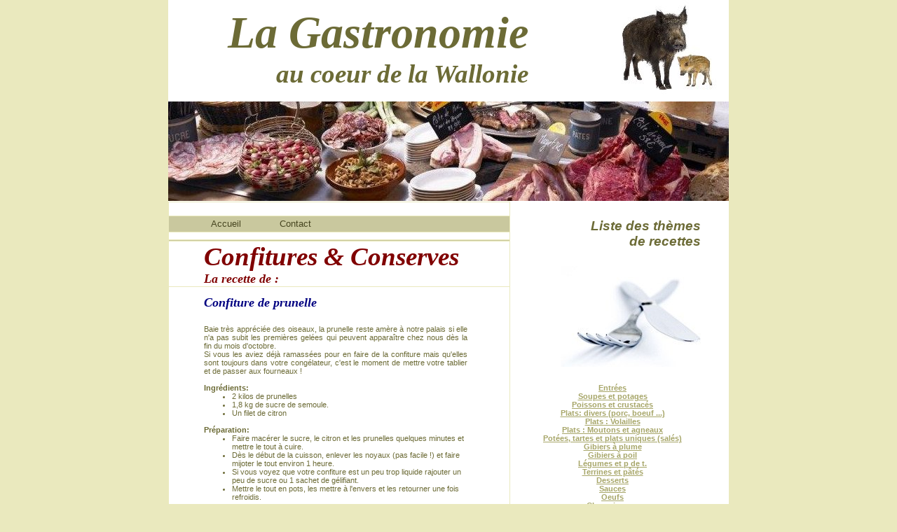

--- FILE ---
content_type: text/html
request_url: https://gastronomie-wallonne.be/gastro/confitures/confiture_prunelles.html
body_size: 3567
content:
<HTML>
<HEAD><TITLE>recettes: confitures: Confiture de prunelle</TITLE>
<STYLE type=text/css>

body, p, td{
font-family:Verdana, sans-serif;
font-size: 8pt;
font-weight:normal;
color:#6c6b36;
margin:0px;
}

blockquote, ol, ul{
margin: 0px 0px 0px 40px;
padding: 0px;
}

h1{
font-family:Times New Roman, Times, serif;
font-size: 48pt;
font-weight:normal;
font-style:italic;
color:#6c6b36;
margin:0px;
}

h2{
font-family:Times New Roman, Times, serif;
font-size: 28pt;
font-weight:normal;
font-style:italic;
color:#6c6b36;
margin:0px;
}

h3{
font-family:Verdana, sans-serif;
font-size: 16pt;
font-weight:bold;
color:#6c6b36;
margin:0px;
}

h4{
font-family:Verdana, sans-serif;
font-size: 10pt;
font-weight:bold;
color:#6c6b36;
margin:0px;
}

pre{
margin: 0px;
}

a{
color:#a7a669;
text-decoration:underline;
}

a:hover{
color:#585730;
text-decoration:underline;
}

.menu td a{
font-family:Arial;
font-size: 10pt;
color:#6c6b36;
font-weight:normal;
text-decoration:none;
}

.menu td a:hover{
color:#464520;
text-decoration:none;
}

</STYLE>

<meta http-equiv="Content-Language" content="fr-be">

<meta name="verify-v1" content="9H0a2V43j+DITVR1YM0WCe72ER3yBjyoXj0uP4DhN6E=" />
<meta http-equiv="Content-Type" content="text/html; charset=windows-1252">
<meta name="robots" content="index, follow, all" />
<meta name="description" content="La gastronomie au coeur de la Wallonie">
<meta name="keywords" content="Gastronomie, wallonie, recettes de cuisine, recettes wallonnes, recettes belges, recettes ardennaises, recettes liegeoise, recettes namur, recettes bouillon, jambon d'ardenne, cuisine belge, cuisine ardennaise, cuisne wallonne, plats terroir, gibier, terrinnes, pâté, potées, plats uniques, soupe, potage, entrée, mouton, boeuf, veau, volaille, faisan, sanglier, lapin,restaurant, bière, vin, boissons, poisson, crustacés, sauces, oeufs, champignons, dessert, escargot, légumes,  Revogne, château de revogne, famenne, calestienne, histoire, rempart, grotte, fortification, moyen-âge, féodal, liège, prince, prévôt, dinant, histoire wallonie, belgique, Ardennes, gîtes, redu, Lavaux-st-anne, rochefort, dinant, beauraing, lessives, han-sur-lesse, carte postale ancienne, revogne">
<meta name="reply-to" content="" />
<meta name="category" content="Internet" />
<meta name="distribution" content="global" />
<meta name="revisit-after" content="4 days" />
<meta name="author" lang="fr" content="gastronomie-wallonne" />
<meta name="copyright" content="gastronomie-wallonne" />
<meta name="generator" content="gastronomie" />
<meta name="expires" content="never" />
<meta name="Date-Creation-yyyymmdd" content="20110115" />


</HEAD>
<BODY style="MARGIN: 0px;BACKGROUND: #eae9be">
<DIV id=maindiv1 align=center>
	<DIV id=maindiv2 style="WIDTH: 801px; POSITION: relative; height:1142px">
<TABLE style="POSITION: relative;BORDER-COLLAPSE: collapse;BACKGROUND: #ffffff" id=maintable cellSpacing=0 cellPadding=0 width=800 align=center>
<TBODY>
<TR>
<TD vAlign=top>
<TABLE style="BORDER-COLLAPSE: collapse" cellSpacing=0 cellPadding=0 width="100%" height=145>
<TBODY>
<TR>
<TD vAlign=top align=right>
<TABLE style="POSITION: absolute;WIDTH: 464px;BORDER-COLLAPSE: collapse;TOP: 10px;LEFT: 50px" cellSpacing=0 cellPadding=0>
<TBODY>
<TR>
<TD vAlign=top align=right>
<H1><B><I>La Gastronomie</I></B></H1>
<H2><FONT color=#6c6b36><B><I>au coeur de la Wallonie</I></B></H2></FONT></TD></TR></TBODY></TABLE>
<img border="0" src="../Dessinrevogne6.jpg" width="169" height="135"> </TD></TR></TBODY></TABLE>
<TABLE style="BORDER-COLLAPSE: collapse" cellSpacing=0 cellPadding=0 width="100%" height=143>
<TBODY>
<TR>
<TD><img border="0" src="../table_garnie1.jpg" width="800" height="142"></TD></TR></TBODY></TABLE>
<TABLE style="BORDER-COLLAPSE: collapse" border=0 cellSpacing=0 cellPadding=0 width="100%" align=left>
<TBODY>
<TR>
<TD height="100%" vAlign=top align=left>
<TABLE style="BORDER-COLLAPSE: collapse" border=1 cellSpacing=0 cellPadding=0 width="100%" height="100%" bordercolor="#EAE9BE">
<TBODY>
<TR>
<TD height=20>
<P>&nbsp;</P></TD></TR>
<TR>
<TD style="PADDING-LEFT: 50px;BACKGROUND: #c9c89e" height=23 align=left>
<P>
<TABLE style="BORDER-COLLAPSE: collapse" class=menu border=0 cellSpacing=0 cellPadding=0 align=left meta="menu" metaid="Mon site Web" id="table1">
<TBODY>
<TR>
<TD style="margin:0px; PADDING-LEFT: 10px;PADDING-RIGHT: 10px; font-family:Verdana, sans-serif; font-size:8pt; font-weight:normal; color:#6c6b36" vAlign=center align=middle><FONT color=#464520>
<a href="../../index.html"><font color="#464520">Accueil</font></a></A></FONT></TD>
<TD style="margin:0px; PADDING-LEFT: 10px;PADDING-RIGHT: 10px; font-family:Verdana, sans-serif; font-size:8pt; font-weight:normal; color:#6c6b36" vAlign=center align=middle>&nbsp;&nbsp;&nbsp;&nbsp;&nbsp; </TD>
<TD style="margin:0px; PADDING-LEFT: 10px;PADDING-RIGHT: 10px; font-family:Verdana, sans-serif; font-size:8pt; font-weight:normal; color:#6c6b36" vAlign=center align=middle>
<a href="../../contact.html"><FONT color=#464520>Contact</FONT></a></TD></TR></TBODY></TABLE></P></TD></TR>
<TR>
<TD height=11><IMG width=1 height=1></TD></TR>
<TR>
<TD style="BACKGROUND: #c9c89e" height=1><IMG width=1 height=1></TD></TR>
<TR>
<TD style="PADDING-LEFT: 50px;PADDING-RIGHT: 60px" vAlign=top align=left>
<P><SPAN style="FONT-SIZE: 28pt">
<FONT color=#800000 face="Times New Roman, Times, Serif"><STRONG><EM>Confitures 
&amp; Conserves</EM></STRONG></FONT></SPAN></P>
<P><font color="#800000" face="Times New Roman, Times, Serif" size="4"><strong>
<em>La recette de :</em></strong></font></P>
</TD></TR>
<TR>
<TD style="PADDING-LEFT: 50px;PADDING-RIGHT: 60px" vAlign=top align=left>
&nbsp;<p><i><b><font color="#000080" face="Times New Roman" size="4">Confiture 
de prunelle<br>
&nbsp;</font></b></i><p align="justify">Baie très appréciée des oiseaux, la 
prunelle reste amère à notre palais si elle n'a pas subit les premières gelées 
qui peuvent apparaître chez nous dès la fin du mois d'octobre. <br>
Si vous les aviez déjà ramassées pour en faire de la confiture mais qu'elles 
sont toujours dans votre congélateur, c'est le moment de mettre votre tablier et 
de passer aux fourneaux !<br>
<br>
<b>Ingrédients:</b></p>
<ul>
	<li>2 kilos de prunelles</li>
	<li>1,8 kg de sucre de semoule.</li>
	<li>Un filet de citron</li>
	</ul>
	<p>&nbsp;<p><b>Préparation:</b><ul>
		<li>Faire macérer le sucre, le citron et les prunelles quelques minutes 
		et mettre le tout à cuire. </li>
		<li>Dès le début de la cuisson, enlever les noyaux (pas facile !) et 
		faire mijoter le tout environ 1 heure. </li>
		<li>Si vous voyez que votre confiture est un peu trop liquide rajouter 
		un peu de sucre ou 1 sachet de gélifiant.</li>
		<li>Mettre le tout en pots, les mettre à l'envers et les retourner une 
		fois refroidis.</li>
		</ul>
		<p>&nbsp;</p>
		<p>&nbsp;</p>
		<p>&nbsp;</p>
		<p align="center">
		<img border="0" src="../images3/prunelles.jpg" width="281" height="180"></p>
		<p>&nbsp;</p>
		<p>&nbsp;</p>
<p>&nbsp;</p>
<p>&nbsp;</p>
<p>&nbsp;</p>
<p>&nbsp;</p>
		<p>&nbsp;</TD></TR>
</TBODY></TABLE></TD>
<TD style="PADDING-LEFT: 20px;PADDING-RIGHT: 40px" height=500 vAlign=top width=202 align=right>
<P>&nbsp;</P>
<P>&nbsp;</P>
<P><SPAN style="FONT-SIZE: 14pt"><FONT color=#6c6b36><B><I>Liste des thèmes<br>
de recettes</I></B></FONT></SPAN></P>
<P>&nbsp;</P>
<P>&nbsp;</P>
<P><img border="0" src="../couverts.jpg" width="200" height="144"></P>
<P>&nbsp;</P>
<P>&nbsp;</P>
<P align=center><STRONG><A href="/gastro/entrees/menu_entrees.html">
<span style="text-decoration: none">Entrées<BR></span></A></STRONG><b>
<a href="../potages/menu_potages.html"><span style="text-decoration: none">Soupes et potages</span></a><BR>
<a href="../poissons/menu_poissons.html">
<span style="text-decoration: none">Poissons et crustacés</span></a><BR>
<a href="../plats/menu_plats.html"><span style="text-decoration: none">Plats: divers (porc, boeuf ...)</span></a></b></P>
<P align=center><b><a href="../plats_volailles/menu_plats_volailles.html">
<span style="text-decoration: none">Plats : Volailles</span></a></b></P>
<P align=center><b><a href="../plats_moutons/menu_plats_moutons.html">
<span style="text-decoration: none">Plats : Moutons et agneaux</span></a><BR>
<a href="../potees/menu_potees.html"><span style="text-decoration: none">Potées, tartes et plats uniques (salés)</span></a><BR>
<span style="text-decoration: none">
<a href="../gibiers_plumes/menu_gibiers_plumes.html">
<span style="text-decoration: none">Gibiers à plume</span></a></span></a></b></P>
<P align=center><b><a href="../gibiers_poils/menu_gibiers_poils.html">
<span style="text-decoration: none">Gibiers à poil</span></a><BR>
<a href="../legumes/menu_legumes.html"><span style="text-decoration: none">Légumes et p de t.</span></a><BR>
<a href="../terrines/menu_terrines.html">
<span style="text-decoration: none">Terrines et pâtés</span></a><BR>
<a href="../desserts/menu_desserts.html">
<span style="text-decoration: none">Desserts</span></a><BR>
<a href="../sauces/menu_sauces.html"><span style="text-decoration: none">Sauces</span></a><BR>
<a href="../oeufs/menu_oeufs.html"><span style="text-decoration: none">Oeufs</span></a><BR>
<a href="../champignons/menu_champignons.html">
<span style="text-decoration: none">Champignons</span></a><BR>
<a href="../confitures/menu_confiture.html">
<span style="text-decoration: none">Confitures &amp; Conserves</span></a><BR>
<a href="../boissons/menu_boissons.html">
<span style="text-decoration: none">Boissons</span></a><BR>
<a href="../escargots/menu_escargots.html">
<span style="text-decoration: none">Escargots</span></a></b></P>
<P align=center><b>______<br>
&nbsp;</b></P>
<P align=center><b><a href="../articles_cuisine/menu_article.html">
<span style="text-decoration: none">Articles et informations</span></a></b></P>
<P align=center><b>______</b></P>
<P align=center><b><BR><a href="../restaurants/menu_restaurants.html">
<span style="text-decoration: none">Restaurants et magasins recommandés</span></a></b></P>
<P>&nbsp;</P>
<P>&nbsp;</P>
<P>&nbsp;</P>
<P><img border="0" src="../ail.jpg" width="252" height="141"></P>
<P>&nbsp;</P></TD></TR></TBODY></TABLE></TD></TR></TBODY>



<table border="0" width="100%" id="table2">
	<tr>
		<TD style="PADDING-LEFT: 50px;PADDING-RIGHT: 60px" vAlign=top align=left>


<a href="http://www.xiti.com/xiti.asp?s=471518" title="WebAnalytics" target="_top">
<script type="text/javascript">
<!--
Xt_param = 's=471518&p=confitures';
try {Xt_r = top.document.referrer;}
catch(e) {Xt_r = document.referrer; }
Xt_h = new Date();
Xt_i = '<img width="80" height="15" border="0" alt="" ';
Xt_i += 'src="http://logv11.xiti.com/vcg.xiti?'+Xt_param;
Xt_i += '&hl='+Xt_h.getHours()+'x'+Xt_h.getMinutes()+'x'+Xt_h.getSeconds();
if(parseFloat(navigator.appVersion)>=4)
{Xt_s=screen;Xt_i+='&r='+Xt_s.width+'x'+Xt_s.height+'x'+Xt_s.pixelDepth+'x'+Xt_s.colorDepth;}
document.write(Xt_i+'&ref='+Xt_r.replace(/[<>"]/g, '').replace(/&/g, '$')+'" title="Internet Audience">');
//-->
</script>
<noscript>
Mesure d'audience ROI statistique webanalytics par <img width="80" height="15" src="http://logv11.xiti.com/vcg.xiti?s=471518&p=confitures" alt="WebAnalytics" />
</noscript></a>


</TD>
		<td width="374">
<p align="right"><font size="1">Copyright © 2011 . All Rights Reserved </font> </p>
		</td>
	</tr>
</table>






</TABLE>
</DIV></DIV>
</BODY>